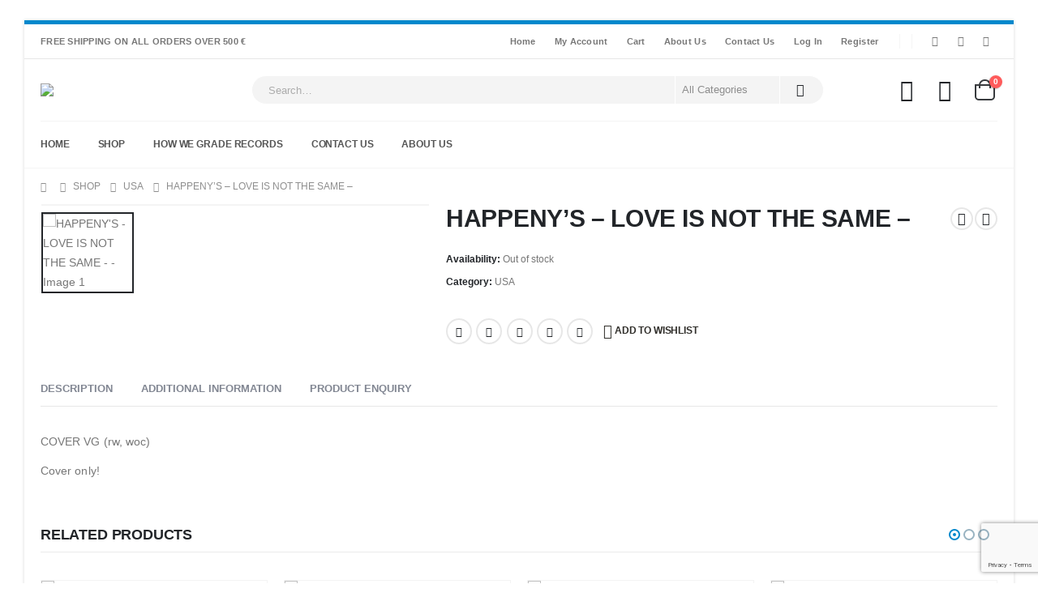

--- FILE ---
content_type: text/html; charset=utf-8
request_url: https://www.google.com/recaptcha/api2/anchor?ar=1&k=6Lc6W9MfAAAAAHIuVXy487XgaUUlOPywNlZr_EaI&co=aHR0cHM6Ly93d3cuaGlwcGVkZWxpY3JlY29yZHMuY29tOjQ0Mw..&hl=en&v=PoyoqOPhxBO7pBk68S4YbpHZ&size=invisible&anchor-ms=20000&execute-ms=30000&cb=yhnim59mxm6q
body_size: 48676
content:
<!DOCTYPE HTML><html dir="ltr" lang="en"><head><meta http-equiv="Content-Type" content="text/html; charset=UTF-8">
<meta http-equiv="X-UA-Compatible" content="IE=edge">
<title>reCAPTCHA</title>
<style type="text/css">
/* cyrillic-ext */
@font-face {
  font-family: 'Roboto';
  font-style: normal;
  font-weight: 400;
  font-stretch: 100%;
  src: url(//fonts.gstatic.com/s/roboto/v48/KFO7CnqEu92Fr1ME7kSn66aGLdTylUAMa3GUBHMdazTgWw.woff2) format('woff2');
  unicode-range: U+0460-052F, U+1C80-1C8A, U+20B4, U+2DE0-2DFF, U+A640-A69F, U+FE2E-FE2F;
}
/* cyrillic */
@font-face {
  font-family: 'Roboto';
  font-style: normal;
  font-weight: 400;
  font-stretch: 100%;
  src: url(//fonts.gstatic.com/s/roboto/v48/KFO7CnqEu92Fr1ME7kSn66aGLdTylUAMa3iUBHMdazTgWw.woff2) format('woff2');
  unicode-range: U+0301, U+0400-045F, U+0490-0491, U+04B0-04B1, U+2116;
}
/* greek-ext */
@font-face {
  font-family: 'Roboto';
  font-style: normal;
  font-weight: 400;
  font-stretch: 100%;
  src: url(//fonts.gstatic.com/s/roboto/v48/KFO7CnqEu92Fr1ME7kSn66aGLdTylUAMa3CUBHMdazTgWw.woff2) format('woff2');
  unicode-range: U+1F00-1FFF;
}
/* greek */
@font-face {
  font-family: 'Roboto';
  font-style: normal;
  font-weight: 400;
  font-stretch: 100%;
  src: url(//fonts.gstatic.com/s/roboto/v48/KFO7CnqEu92Fr1ME7kSn66aGLdTylUAMa3-UBHMdazTgWw.woff2) format('woff2');
  unicode-range: U+0370-0377, U+037A-037F, U+0384-038A, U+038C, U+038E-03A1, U+03A3-03FF;
}
/* math */
@font-face {
  font-family: 'Roboto';
  font-style: normal;
  font-weight: 400;
  font-stretch: 100%;
  src: url(//fonts.gstatic.com/s/roboto/v48/KFO7CnqEu92Fr1ME7kSn66aGLdTylUAMawCUBHMdazTgWw.woff2) format('woff2');
  unicode-range: U+0302-0303, U+0305, U+0307-0308, U+0310, U+0312, U+0315, U+031A, U+0326-0327, U+032C, U+032F-0330, U+0332-0333, U+0338, U+033A, U+0346, U+034D, U+0391-03A1, U+03A3-03A9, U+03B1-03C9, U+03D1, U+03D5-03D6, U+03F0-03F1, U+03F4-03F5, U+2016-2017, U+2034-2038, U+203C, U+2040, U+2043, U+2047, U+2050, U+2057, U+205F, U+2070-2071, U+2074-208E, U+2090-209C, U+20D0-20DC, U+20E1, U+20E5-20EF, U+2100-2112, U+2114-2115, U+2117-2121, U+2123-214F, U+2190, U+2192, U+2194-21AE, U+21B0-21E5, U+21F1-21F2, U+21F4-2211, U+2213-2214, U+2216-22FF, U+2308-230B, U+2310, U+2319, U+231C-2321, U+2336-237A, U+237C, U+2395, U+239B-23B7, U+23D0, U+23DC-23E1, U+2474-2475, U+25AF, U+25B3, U+25B7, U+25BD, U+25C1, U+25CA, U+25CC, U+25FB, U+266D-266F, U+27C0-27FF, U+2900-2AFF, U+2B0E-2B11, U+2B30-2B4C, U+2BFE, U+3030, U+FF5B, U+FF5D, U+1D400-1D7FF, U+1EE00-1EEFF;
}
/* symbols */
@font-face {
  font-family: 'Roboto';
  font-style: normal;
  font-weight: 400;
  font-stretch: 100%;
  src: url(//fonts.gstatic.com/s/roboto/v48/KFO7CnqEu92Fr1ME7kSn66aGLdTylUAMaxKUBHMdazTgWw.woff2) format('woff2');
  unicode-range: U+0001-000C, U+000E-001F, U+007F-009F, U+20DD-20E0, U+20E2-20E4, U+2150-218F, U+2190, U+2192, U+2194-2199, U+21AF, U+21E6-21F0, U+21F3, U+2218-2219, U+2299, U+22C4-22C6, U+2300-243F, U+2440-244A, U+2460-24FF, U+25A0-27BF, U+2800-28FF, U+2921-2922, U+2981, U+29BF, U+29EB, U+2B00-2BFF, U+4DC0-4DFF, U+FFF9-FFFB, U+10140-1018E, U+10190-1019C, U+101A0, U+101D0-101FD, U+102E0-102FB, U+10E60-10E7E, U+1D2C0-1D2D3, U+1D2E0-1D37F, U+1F000-1F0FF, U+1F100-1F1AD, U+1F1E6-1F1FF, U+1F30D-1F30F, U+1F315, U+1F31C, U+1F31E, U+1F320-1F32C, U+1F336, U+1F378, U+1F37D, U+1F382, U+1F393-1F39F, U+1F3A7-1F3A8, U+1F3AC-1F3AF, U+1F3C2, U+1F3C4-1F3C6, U+1F3CA-1F3CE, U+1F3D4-1F3E0, U+1F3ED, U+1F3F1-1F3F3, U+1F3F5-1F3F7, U+1F408, U+1F415, U+1F41F, U+1F426, U+1F43F, U+1F441-1F442, U+1F444, U+1F446-1F449, U+1F44C-1F44E, U+1F453, U+1F46A, U+1F47D, U+1F4A3, U+1F4B0, U+1F4B3, U+1F4B9, U+1F4BB, U+1F4BF, U+1F4C8-1F4CB, U+1F4D6, U+1F4DA, U+1F4DF, U+1F4E3-1F4E6, U+1F4EA-1F4ED, U+1F4F7, U+1F4F9-1F4FB, U+1F4FD-1F4FE, U+1F503, U+1F507-1F50B, U+1F50D, U+1F512-1F513, U+1F53E-1F54A, U+1F54F-1F5FA, U+1F610, U+1F650-1F67F, U+1F687, U+1F68D, U+1F691, U+1F694, U+1F698, U+1F6AD, U+1F6B2, U+1F6B9-1F6BA, U+1F6BC, U+1F6C6-1F6CF, U+1F6D3-1F6D7, U+1F6E0-1F6EA, U+1F6F0-1F6F3, U+1F6F7-1F6FC, U+1F700-1F7FF, U+1F800-1F80B, U+1F810-1F847, U+1F850-1F859, U+1F860-1F887, U+1F890-1F8AD, U+1F8B0-1F8BB, U+1F8C0-1F8C1, U+1F900-1F90B, U+1F93B, U+1F946, U+1F984, U+1F996, U+1F9E9, U+1FA00-1FA6F, U+1FA70-1FA7C, U+1FA80-1FA89, U+1FA8F-1FAC6, U+1FACE-1FADC, U+1FADF-1FAE9, U+1FAF0-1FAF8, U+1FB00-1FBFF;
}
/* vietnamese */
@font-face {
  font-family: 'Roboto';
  font-style: normal;
  font-weight: 400;
  font-stretch: 100%;
  src: url(//fonts.gstatic.com/s/roboto/v48/KFO7CnqEu92Fr1ME7kSn66aGLdTylUAMa3OUBHMdazTgWw.woff2) format('woff2');
  unicode-range: U+0102-0103, U+0110-0111, U+0128-0129, U+0168-0169, U+01A0-01A1, U+01AF-01B0, U+0300-0301, U+0303-0304, U+0308-0309, U+0323, U+0329, U+1EA0-1EF9, U+20AB;
}
/* latin-ext */
@font-face {
  font-family: 'Roboto';
  font-style: normal;
  font-weight: 400;
  font-stretch: 100%;
  src: url(//fonts.gstatic.com/s/roboto/v48/KFO7CnqEu92Fr1ME7kSn66aGLdTylUAMa3KUBHMdazTgWw.woff2) format('woff2');
  unicode-range: U+0100-02BA, U+02BD-02C5, U+02C7-02CC, U+02CE-02D7, U+02DD-02FF, U+0304, U+0308, U+0329, U+1D00-1DBF, U+1E00-1E9F, U+1EF2-1EFF, U+2020, U+20A0-20AB, U+20AD-20C0, U+2113, U+2C60-2C7F, U+A720-A7FF;
}
/* latin */
@font-face {
  font-family: 'Roboto';
  font-style: normal;
  font-weight: 400;
  font-stretch: 100%;
  src: url(//fonts.gstatic.com/s/roboto/v48/KFO7CnqEu92Fr1ME7kSn66aGLdTylUAMa3yUBHMdazQ.woff2) format('woff2');
  unicode-range: U+0000-00FF, U+0131, U+0152-0153, U+02BB-02BC, U+02C6, U+02DA, U+02DC, U+0304, U+0308, U+0329, U+2000-206F, U+20AC, U+2122, U+2191, U+2193, U+2212, U+2215, U+FEFF, U+FFFD;
}
/* cyrillic-ext */
@font-face {
  font-family: 'Roboto';
  font-style: normal;
  font-weight: 500;
  font-stretch: 100%;
  src: url(//fonts.gstatic.com/s/roboto/v48/KFO7CnqEu92Fr1ME7kSn66aGLdTylUAMa3GUBHMdazTgWw.woff2) format('woff2');
  unicode-range: U+0460-052F, U+1C80-1C8A, U+20B4, U+2DE0-2DFF, U+A640-A69F, U+FE2E-FE2F;
}
/* cyrillic */
@font-face {
  font-family: 'Roboto';
  font-style: normal;
  font-weight: 500;
  font-stretch: 100%;
  src: url(//fonts.gstatic.com/s/roboto/v48/KFO7CnqEu92Fr1ME7kSn66aGLdTylUAMa3iUBHMdazTgWw.woff2) format('woff2');
  unicode-range: U+0301, U+0400-045F, U+0490-0491, U+04B0-04B1, U+2116;
}
/* greek-ext */
@font-face {
  font-family: 'Roboto';
  font-style: normal;
  font-weight: 500;
  font-stretch: 100%;
  src: url(//fonts.gstatic.com/s/roboto/v48/KFO7CnqEu92Fr1ME7kSn66aGLdTylUAMa3CUBHMdazTgWw.woff2) format('woff2');
  unicode-range: U+1F00-1FFF;
}
/* greek */
@font-face {
  font-family: 'Roboto';
  font-style: normal;
  font-weight: 500;
  font-stretch: 100%;
  src: url(//fonts.gstatic.com/s/roboto/v48/KFO7CnqEu92Fr1ME7kSn66aGLdTylUAMa3-UBHMdazTgWw.woff2) format('woff2');
  unicode-range: U+0370-0377, U+037A-037F, U+0384-038A, U+038C, U+038E-03A1, U+03A3-03FF;
}
/* math */
@font-face {
  font-family: 'Roboto';
  font-style: normal;
  font-weight: 500;
  font-stretch: 100%;
  src: url(//fonts.gstatic.com/s/roboto/v48/KFO7CnqEu92Fr1ME7kSn66aGLdTylUAMawCUBHMdazTgWw.woff2) format('woff2');
  unicode-range: U+0302-0303, U+0305, U+0307-0308, U+0310, U+0312, U+0315, U+031A, U+0326-0327, U+032C, U+032F-0330, U+0332-0333, U+0338, U+033A, U+0346, U+034D, U+0391-03A1, U+03A3-03A9, U+03B1-03C9, U+03D1, U+03D5-03D6, U+03F0-03F1, U+03F4-03F5, U+2016-2017, U+2034-2038, U+203C, U+2040, U+2043, U+2047, U+2050, U+2057, U+205F, U+2070-2071, U+2074-208E, U+2090-209C, U+20D0-20DC, U+20E1, U+20E5-20EF, U+2100-2112, U+2114-2115, U+2117-2121, U+2123-214F, U+2190, U+2192, U+2194-21AE, U+21B0-21E5, U+21F1-21F2, U+21F4-2211, U+2213-2214, U+2216-22FF, U+2308-230B, U+2310, U+2319, U+231C-2321, U+2336-237A, U+237C, U+2395, U+239B-23B7, U+23D0, U+23DC-23E1, U+2474-2475, U+25AF, U+25B3, U+25B7, U+25BD, U+25C1, U+25CA, U+25CC, U+25FB, U+266D-266F, U+27C0-27FF, U+2900-2AFF, U+2B0E-2B11, U+2B30-2B4C, U+2BFE, U+3030, U+FF5B, U+FF5D, U+1D400-1D7FF, U+1EE00-1EEFF;
}
/* symbols */
@font-face {
  font-family: 'Roboto';
  font-style: normal;
  font-weight: 500;
  font-stretch: 100%;
  src: url(//fonts.gstatic.com/s/roboto/v48/KFO7CnqEu92Fr1ME7kSn66aGLdTylUAMaxKUBHMdazTgWw.woff2) format('woff2');
  unicode-range: U+0001-000C, U+000E-001F, U+007F-009F, U+20DD-20E0, U+20E2-20E4, U+2150-218F, U+2190, U+2192, U+2194-2199, U+21AF, U+21E6-21F0, U+21F3, U+2218-2219, U+2299, U+22C4-22C6, U+2300-243F, U+2440-244A, U+2460-24FF, U+25A0-27BF, U+2800-28FF, U+2921-2922, U+2981, U+29BF, U+29EB, U+2B00-2BFF, U+4DC0-4DFF, U+FFF9-FFFB, U+10140-1018E, U+10190-1019C, U+101A0, U+101D0-101FD, U+102E0-102FB, U+10E60-10E7E, U+1D2C0-1D2D3, U+1D2E0-1D37F, U+1F000-1F0FF, U+1F100-1F1AD, U+1F1E6-1F1FF, U+1F30D-1F30F, U+1F315, U+1F31C, U+1F31E, U+1F320-1F32C, U+1F336, U+1F378, U+1F37D, U+1F382, U+1F393-1F39F, U+1F3A7-1F3A8, U+1F3AC-1F3AF, U+1F3C2, U+1F3C4-1F3C6, U+1F3CA-1F3CE, U+1F3D4-1F3E0, U+1F3ED, U+1F3F1-1F3F3, U+1F3F5-1F3F7, U+1F408, U+1F415, U+1F41F, U+1F426, U+1F43F, U+1F441-1F442, U+1F444, U+1F446-1F449, U+1F44C-1F44E, U+1F453, U+1F46A, U+1F47D, U+1F4A3, U+1F4B0, U+1F4B3, U+1F4B9, U+1F4BB, U+1F4BF, U+1F4C8-1F4CB, U+1F4D6, U+1F4DA, U+1F4DF, U+1F4E3-1F4E6, U+1F4EA-1F4ED, U+1F4F7, U+1F4F9-1F4FB, U+1F4FD-1F4FE, U+1F503, U+1F507-1F50B, U+1F50D, U+1F512-1F513, U+1F53E-1F54A, U+1F54F-1F5FA, U+1F610, U+1F650-1F67F, U+1F687, U+1F68D, U+1F691, U+1F694, U+1F698, U+1F6AD, U+1F6B2, U+1F6B9-1F6BA, U+1F6BC, U+1F6C6-1F6CF, U+1F6D3-1F6D7, U+1F6E0-1F6EA, U+1F6F0-1F6F3, U+1F6F7-1F6FC, U+1F700-1F7FF, U+1F800-1F80B, U+1F810-1F847, U+1F850-1F859, U+1F860-1F887, U+1F890-1F8AD, U+1F8B0-1F8BB, U+1F8C0-1F8C1, U+1F900-1F90B, U+1F93B, U+1F946, U+1F984, U+1F996, U+1F9E9, U+1FA00-1FA6F, U+1FA70-1FA7C, U+1FA80-1FA89, U+1FA8F-1FAC6, U+1FACE-1FADC, U+1FADF-1FAE9, U+1FAF0-1FAF8, U+1FB00-1FBFF;
}
/* vietnamese */
@font-face {
  font-family: 'Roboto';
  font-style: normal;
  font-weight: 500;
  font-stretch: 100%;
  src: url(//fonts.gstatic.com/s/roboto/v48/KFO7CnqEu92Fr1ME7kSn66aGLdTylUAMa3OUBHMdazTgWw.woff2) format('woff2');
  unicode-range: U+0102-0103, U+0110-0111, U+0128-0129, U+0168-0169, U+01A0-01A1, U+01AF-01B0, U+0300-0301, U+0303-0304, U+0308-0309, U+0323, U+0329, U+1EA0-1EF9, U+20AB;
}
/* latin-ext */
@font-face {
  font-family: 'Roboto';
  font-style: normal;
  font-weight: 500;
  font-stretch: 100%;
  src: url(//fonts.gstatic.com/s/roboto/v48/KFO7CnqEu92Fr1ME7kSn66aGLdTylUAMa3KUBHMdazTgWw.woff2) format('woff2');
  unicode-range: U+0100-02BA, U+02BD-02C5, U+02C7-02CC, U+02CE-02D7, U+02DD-02FF, U+0304, U+0308, U+0329, U+1D00-1DBF, U+1E00-1E9F, U+1EF2-1EFF, U+2020, U+20A0-20AB, U+20AD-20C0, U+2113, U+2C60-2C7F, U+A720-A7FF;
}
/* latin */
@font-face {
  font-family: 'Roboto';
  font-style: normal;
  font-weight: 500;
  font-stretch: 100%;
  src: url(//fonts.gstatic.com/s/roboto/v48/KFO7CnqEu92Fr1ME7kSn66aGLdTylUAMa3yUBHMdazQ.woff2) format('woff2');
  unicode-range: U+0000-00FF, U+0131, U+0152-0153, U+02BB-02BC, U+02C6, U+02DA, U+02DC, U+0304, U+0308, U+0329, U+2000-206F, U+20AC, U+2122, U+2191, U+2193, U+2212, U+2215, U+FEFF, U+FFFD;
}
/* cyrillic-ext */
@font-face {
  font-family: 'Roboto';
  font-style: normal;
  font-weight: 900;
  font-stretch: 100%;
  src: url(//fonts.gstatic.com/s/roboto/v48/KFO7CnqEu92Fr1ME7kSn66aGLdTylUAMa3GUBHMdazTgWw.woff2) format('woff2');
  unicode-range: U+0460-052F, U+1C80-1C8A, U+20B4, U+2DE0-2DFF, U+A640-A69F, U+FE2E-FE2F;
}
/* cyrillic */
@font-face {
  font-family: 'Roboto';
  font-style: normal;
  font-weight: 900;
  font-stretch: 100%;
  src: url(//fonts.gstatic.com/s/roboto/v48/KFO7CnqEu92Fr1ME7kSn66aGLdTylUAMa3iUBHMdazTgWw.woff2) format('woff2');
  unicode-range: U+0301, U+0400-045F, U+0490-0491, U+04B0-04B1, U+2116;
}
/* greek-ext */
@font-face {
  font-family: 'Roboto';
  font-style: normal;
  font-weight: 900;
  font-stretch: 100%;
  src: url(//fonts.gstatic.com/s/roboto/v48/KFO7CnqEu92Fr1ME7kSn66aGLdTylUAMa3CUBHMdazTgWw.woff2) format('woff2');
  unicode-range: U+1F00-1FFF;
}
/* greek */
@font-face {
  font-family: 'Roboto';
  font-style: normal;
  font-weight: 900;
  font-stretch: 100%;
  src: url(//fonts.gstatic.com/s/roboto/v48/KFO7CnqEu92Fr1ME7kSn66aGLdTylUAMa3-UBHMdazTgWw.woff2) format('woff2');
  unicode-range: U+0370-0377, U+037A-037F, U+0384-038A, U+038C, U+038E-03A1, U+03A3-03FF;
}
/* math */
@font-face {
  font-family: 'Roboto';
  font-style: normal;
  font-weight: 900;
  font-stretch: 100%;
  src: url(//fonts.gstatic.com/s/roboto/v48/KFO7CnqEu92Fr1ME7kSn66aGLdTylUAMawCUBHMdazTgWw.woff2) format('woff2');
  unicode-range: U+0302-0303, U+0305, U+0307-0308, U+0310, U+0312, U+0315, U+031A, U+0326-0327, U+032C, U+032F-0330, U+0332-0333, U+0338, U+033A, U+0346, U+034D, U+0391-03A1, U+03A3-03A9, U+03B1-03C9, U+03D1, U+03D5-03D6, U+03F0-03F1, U+03F4-03F5, U+2016-2017, U+2034-2038, U+203C, U+2040, U+2043, U+2047, U+2050, U+2057, U+205F, U+2070-2071, U+2074-208E, U+2090-209C, U+20D0-20DC, U+20E1, U+20E5-20EF, U+2100-2112, U+2114-2115, U+2117-2121, U+2123-214F, U+2190, U+2192, U+2194-21AE, U+21B0-21E5, U+21F1-21F2, U+21F4-2211, U+2213-2214, U+2216-22FF, U+2308-230B, U+2310, U+2319, U+231C-2321, U+2336-237A, U+237C, U+2395, U+239B-23B7, U+23D0, U+23DC-23E1, U+2474-2475, U+25AF, U+25B3, U+25B7, U+25BD, U+25C1, U+25CA, U+25CC, U+25FB, U+266D-266F, U+27C0-27FF, U+2900-2AFF, U+2B0E-2B11, U+2B30-2B4C, U+2BFE, U+3030, U+FF5B, U+FF5D, U+1D400-1D7FF, U+1EE00-1EEFF;
}
/* symbols */
@font-face {
  font-family: 'Roboto';
  font-style: normal;
  font-weight: 900;
  font-stretch: 100%;
  src: url(//fonts.gstatic.com/s/roboto/v48/KFO7CnqEu92Fr1ME7kSn66aGLdTylUAMaxKUBHMdazTgWw.woff2) format('woff2');
  unicode-range: U+0001-000C, U+000E-001F, U+007F-009F, U+20DD-20E0, U+20E2-20E4, U+2150-218F, U+2190, U+2192, U+2194-2199, U+21AF, U+21E6-21F0, U+21F3, U+2218-2219, U+2299, U+22C4-22C6, U+2300-243F, U+2440-244A, U+2460-24FF, U+25A0-27BF, U+2800-28FF, U+2921-2922, U+2981, U+29BF, U+29EB, U+2B00-2BFF, U+4DC0-4DFF, U+FFF9-FFFB, U+10140-1018E, U+10190-1019C, U+101A0, U+101D0-101FD, U+102E0-102FB, U+10E60-10E7E, U+1D2C0-1D2D3, U+1D2E0-1D37F, U+1F000-1F0FF, U+1F100-1F1AD, U+1F1E6-1F1FF, U+1F30D-1F30F, U+1F315, U+1F31C, U+1F31E, U+1F320-1F32C, U+1F336, U+1F378, U+1F37D, U+1F382, U+1F393-1F39F, U+1F3A7-1F3A8, U+1F3AC-1F3AF, U+1F3C2, U+1F3C4-1F3C6, U+1F3CA-1F3CE, U+1F3D4-1F3E0, U+1F3ED, U+1F3F1-1F3F3, U+1F3F5-1F3F7, U+1F408, U+1F415, U+1F41F, U+1F426, U+1F43F, U+1F441-1F442, U+1F444, U+1F446-1F449, U+1F44C-1F44E, U+1F453, U+1F46A, U+1F47D, U+1F4A3, U+1F4B0, U+1F4B3, U+1F4B9, U+1F4BB, U+1F4BF, U+1F4C8-1F4CB, U+1F4D6, U+1F4DA, U+1F4DF, U+1F4E3-1F4E6, U+1F4EA-1F4ED, U+1F4F7, U+1F4F9-1F4FB, U+1F4FD-1F4FE, U+1F503, U+1F507-1F50B, U+1F50D, U+1F512-1F513, U+1F53E-1F54A, U+1F54F-1F5FA, U+1F610, U+1F650-1F67F, U+1F687, U+1F68D, U+1F691, U+1F694, U+1F698, U+1F6AD, U+1F6B2, U+1F6B9-1F6BA, U+1F6BC, U+1F6C6-1F6CF, U+1F6D3-1F6D7, U+1F6E0-1F6EA, U+1F6F0-1F6F3, U+1F6F7-1F6FC, U+1F700-1F7FF, U+1F800-1F80B, U+1F810-1F847, U+1F850-1F859, U+1F860-1F887, U+1F890-1F8AD, U+1F8B0-1F8BB, U+1F8C0-1F8C1, U+1F900-1F90B, U+1F93B, U+1F946, U+1F984, U+1F996, U+1F9E9, U+1FA00-1FA6F, U+1FA70-1FA7C, U+1FA80-1FA89, U+1FA8F-1FAC6, U+1FACE-1FADC, U+1FADF-1FAE9, U+1FAF0-1FAF8, U+1FB00-1FBFF;
}
/* vietnamese */
@font-face {
  font-family: 'Roboto';
  font-style: normal;
  font-weight: 900;
  font-stretch: 100%;
  src: url(//fonts.gstatic.com/s/roboto/v48/KFO7CnqEu92Fr1ME7kSn66aGLdTylUAMa3OUBHMdazTgWw.woff2) format('woff2');
  unicode-range: U+0102-0103, U+0110-0111, U+0128-0129, U+0168-0169, U+01A0-01A1, U+01AF-01B0, U+0300-0301, U+0303-0304, U+0308-0309, U+0323, U+0329, U+1EA0-1EF9, U+20AB;
}
/* latin-ext */
@font-face {
  font-family: 'Roboto';
  font-style: normal;
  font-weight: 900;
  font-stretch: 100%;
  src: url(//fonts.gstatic.com/s/roboto/v48/KFO7CnqEu92Fr1ME7kSn66aGLdTylUAMa3KUBHMdazTgWw.woff2) format('woff2');
  unicode-range: U+0100-02BA, U+02BD-02C5, U+02C7-02CC, U+02CE-02D7, U+02DD-02FF, U+0304, U+0308, U+0329, U+1D00-1DBF, U+1E00-1E9F, U+1EF2-1EFF, U+2020, U+20A0-20AB, U+20AD-20C0, U+2113, U+2C60-2C7F, U+A720-A7FF;
}
/* latin */
@font-face {
  font-family: 'Roboto';
  font-style: normal;
  font-weight: 900;
  font-stretch: 100%;
  src: url(//fonts.gstatic.com/s/roboto/v48/KFO7CnqEu92Fr1ME7kSn66aGLdTylUAMa3yUBHMdazQ.woff2) format('woff2');
  unicode-range: U+0000-00FF, U+0131, U+0152-0153, U+02BB-02BC, U+02C6, U+02DA, U+02DC, U+0304, U+0308, U+0329, U+2000-206F, U+20AC, U+2122, U+2191, U+2193, U+2212, U+2215, U+FEFF, U+FFFD;
}

</style>
<link rel="stylesheet" type="text/css" href="https://www.gstatic.com/recaptcha/releases/PoyoqOPhxBO7pBk68S4YbpHZ/styles__ltr.css">
<script nonce="75JsuCmpRmSdOLTyWaQ92w" type="text/javascript">window['__recaptcha_api'] = 'https://www.google.com/recaptcha/api2/';</script>
<script type="text/javascript" src="https://www.gstatic.com/recaptcha/releases/PoyoqOPhxBO7pBk68S4YbpHZ/recaptcha__en.js" nonce="75JsuCmpRmSdOLTyWaQ92w">
      
    </script></head>
<body><div id="rc-anchor-alert" class="rc-anchor-alert"></div>
<input type="hidden" id="recaptcha-token" value="[base64]">
<script type="text/javascript" nonce="75JsuCmpRmSdOLTyWaQ92w">
      recaptcha.anchor.Main.init("[\x22ainput\x22,[\x22bgdata\x22,\x22\x22,\[base64]/[base64]/bmV3IFpbdF0obVswXSk6Sz09Mj9uZXcgWlt0XShtWzBdLG1bMV0pOks9PTM/bmV3IFpbdF0obVswXSxtWzFdLG1bMl0pOks9PTQ/[base64]/[base64]/[base64]/[base64]/[base64]/[base64]/[base64]/[base64]/[base64]/[base64]/[base64]/[base64]/[base64]/[base64]\\u003d\\u003d\x22,\[base64]\x22,\x22woYVPzk/w7VAYMKiw5RcwpHCp8KuGVvCqMKeWistw50iw616YzPCvMOfGkPDuSIWCDwTaBIYwoB8WjTDkynDqcKhMyh3BMKDLMKSwrVzWhbDgEvCqmI/w40FUHLDpcOvwoTDrjrDhcOKccOqw609GgR/Kh3DsD1CwrfDgsOuGzfDs8KPLARzLcOAw7HDpsKyw6/[base64]/[base64]/CgcO+w71TecKsRmLCqi3DjjnCucKBCwZfWcOjw4PCvRPCoMOxwpLDs39DcHHCkMO3w53ClcOvwpTCnjtYwofDnMOxwrNDw58Tw54FOHs9w4rDqsK0GQ7CmcOGRj3DgETDksOjHU5zwok9wr5fw4dDw6/DhQstw4waIcORw4QqwrPDsBduTcOswpbDu8OsBMOvaARNT2wXTxTCj8OvSsOnCMO6w40VdMOgIcOlecKIK8KnwpTCsS7DqwV8TgbCt8KWchrDmsOlw5XCgsOFUg3DgMOpfAtMRl/DkWpZwqbCiMKudcOUY8Ocw73DpwzCgHBVw5TDo8KoLA/DskcqajLCjUo3IWViaU3CtFd6wp8Wwq0pVAl1woVTGsOpUcKfK8O5wp/Ci8KXwo3CjFrClAh/w7tpw7o3OyTCtwLCunsoJsOzw5MabkvDg8O4T8KKBMK3WMK+DMOxw6zDum3Dq0DDpEdxMcKSSsO/KsO0wpZ8DiJ1w4lBfCZiacOHSAgMFsKKdmkSw7PCniA8FjxgE8OEwrwyRmbCkMOsF8OCwr7DryVSX8O5w6APRcOTADR/[base64]/CrMOKwpLClsOBwpN9w6EnKR3DmjxJwoB6w6dqIiDCrzMHBMODfCIDYw3Do8KnwpDClljCtsO1w5NUAMKae8K6wq5Mw67DvcOeWsK/w5Mkw7sww65rWVbDmQlqwr4Vw5MawpHDr8OWBMK/wpTDhBZ+w7YVHcKhSn/Cl05Qw4c/[base64]/[base64]/w4/DicOOwqZcwq/CksK/d8KAd8KaF8KeYH3Du11RwrXDn05nbAfCqsOFSWdwHsOPAsK9w4dXb03DkcKyGcORWifDr3DCrcKrw7DCkUpYwrMNwrFQw7/[base64]/[base64]/w6jCrRs0FcOzTitLwqzDh8OIFnTCgcKxw5xdOcKdTsOiwohKwq1uT8OYw5szPgEeYAJvS1zCgsK2EMKsAV/DksKCMMKZWlIjwoDCqsO4HcOcPi/Cq8OZwo84KsOkw4smw6R5DR9jKcOQL0bCujLCpsOwK8OKABfCkcOzw7FjwqEVwovDksOfwqHDiX0Hw6kowoh/asKlGsKbWgoLeMKmw63DmHt6UFDCusOyYTRsFsKsVREXwpFzf2HDtcKDAcK1CifDj3vDrFBAA8OswqYWCRAJP3/DncOpBnnCqcO9wpBkDcKswqfDmsOVEcOqYsKeworCvMK7wp/DhhNcw7jCmsKXQsKcWMK3dMKeI2HCjk7DrMOVNcOiEiBcwotvwq/CqlPDv3YhO8K3D3vCilIDwr8PDEXCunnCpU3Ch0DDt8OHw7zDgsOpwpbDui3DtG7DrMOrwoRbbMOtw4dqw7HCn3Njwrp4PRfDhVzDhcKpwqcKD2jDsiDDlcKFbUXDv1Y+G1M6wpAFCMKWwr/ChcOre8K0FDpBQzs/wp19wqLCu8OmA2VrQsKuw4Adw7cBaEAjPlnDvcK5YRQwVATDscOnw5/Ch2zCp8OgWRV1BhPDkcOdMQTClcKnw5PDjiDDgS8yUMKZw4tTw6bDgicAwoLDr1crAcOZw5JZw41Hw6xbNcKWd8KmKsOBZcOrwp4hw6EdwpQyAsOzMsOtV8KSw6rCmcOzwrjDnBoKw7rDikFrXMOmecOFfMOTWMK2ADQsBsO/w5DCkcK5wrPClcKyS09ifcKldntnwp7Du8O1wpXCmMK+LcKJEid0QhAPUU9ZW8Oic8KIwqHCssKPwrxMw7rCqsO7w4dZQsOQKMOreMOJw4oKw7/ClcO4wp7Di8O9wqMtPE7CuHzDgsObW1fCqMK6w5nDox/DpGzCt8KqwoYpJ8OHD8Onw6fCoHXDp01Lw5zDqMKRXsKuw5zDlMOyw5JANsOLw5LDsMO0IcKJwrJwYsOTUhnClcK0w77CnDkEwqXDscKMZkPCq3rDvMK6w6Rqw4V4EcKBw41LecOyY0rCsMKvAUvDoUPDrThjbMOvQ0/Dg3LCqGvCin3CuXPCjmUuRsKNVsKpwrXDtcKpwo7DvAPCmX/Cvl7DhcKzw60/aBvDjj3Cm0nCt8KMBcOVw6h4wosdbMK2WlRZw4Z2U3JUwojCmMOYIsKTFi7DgXbCj8OvwpDCiA9cwoXCqFfDiFAzOBXDiG8AcxnDtMOzUcOaw5sxw4oTw7kaTDNRF1rCjMKRw4jCqWNHw5nCgT/DgCfDrMKiw500H24ze8Kfw67Dt8K0asOsw75PwpsIw6lDOsKPwrdswoYdw5h0DMKWSSNnB8Ozwpk5wpjDhcOkwpQWw5DDhBDDpDDCgMOtOyJ4K8OFMsKWZ0lPw6JJwqkMw5Y9wrNzwrvDsRfDrsOtBMKow4hew7PCtMKDY8Ksw6HCjys4cFfDtG/CgcKCC8KDEMOZGiRKw5UUw4nDgkYgw7/Dvn94bMOVNEvCgcOvNcKNenRQScKYw5gJw6Q2w73DgTzChQJ7w7kSY1rCpcO5w5fDrcKOwpk1bQYBw6IzwrfDgMOTw54FwpQ9wpTCmhg2w7ZMw4xQw4g1wpBAw6zCjcK/GXHCj3Rywr5CLQMiw5nCjcOOGMOrMm3Dr8ORZ8KfwrzDucOnKsOuw4LDnMOuwrZ9w4YUMcK4wpYswqoxMXdUc1xbKcKxO2/[base64]/CgDlxXCvCs8Ozw5HCuMK5N8Obw73DknvDg8OsTMK+AFkNw6DCh8OyH30DY8OBXBo+wp8mwqYhwrQsUcO2MUPCrMOnw5IiTcK/RhxSw4suwrXCjxNJfcOUK2jCtcKHKXjCnsKTCQVXwpdyw44mR8KMw7DCp8OJI8OvSSkIw7LDv8KGw7g8N8KWwrUXw5zDoDhPcMOdJRLDiMKyeAbCkDTCsnLDucOqw6TCmcK/UzjCnsKseBAbwq8KNRZNw4UGTVjCoR/DjTkrBsOrWcKFw7XDukXDtMOJw4DDi17CslTDsl/Co8Ksw5xzw7w0KGg1e8KxwqfCvzHCocO4wonCiyFUW2VZURzDqBJVw6DDnAFMwrE3IXbCvMKWw5/ChsK9RyTDuxTCkMKOTcOqeV53wpTDoMO1w5/CuSoAK8OMBMOmwojClFTCrGfDpUPChWHCiwxFDcK3HQR+Hyo6wpcGVcOew6cracK6ahkWd2rChCTCu8K/IynCvRcTE8KoKWPDicOjKE7DicOcSMOnDCk9w6XDgsObdTzCgMOnLHDDh3RmwpsQw74wwoJbw5xwwplhVS/DpHPCv8KQDCdJZQbCl8K3wrMGLl3CssO+NADCuWjDmMKRMMKdLMKqBcKZw59nwr/DoUTCgxHDkDJ8w6nCjcKUch5ww79yZ8O8FMONw6YuLsOtImJuQHdmw5MgDR3CgiLCsMKsWm3DpsK7wrDDsMKdDx8TwqjCnsO+wpfCuUXCiBoVfBJ3LsKmKcOSKMO5WsKcwoYDwoDDlcOvMMKWQxzDjx9SwrURfMKQwp/CuMK9wq8zwpFxBXDCkVDCmTnDhUvCowYewoAuXiElESZ/w4gJBcK/[base64]/w7YZYMO/Oh/[base64]/DkkvDjsOfLzR9w7ElKgQna8K8XcO9O3zCuXHDk8Olw6wnwp1RSkNSw4QTw6XCniHCkGAAN8KQJ1cJwpFSaMOZEcOhw4/CmGRCwr9tw5/Cg27CvEvDssOEHVjDjDvChSpNw4ILfiHCiMK/[base64]/[base64]/CskDCjgnDixVKLcKXwrzCr8Kww7DCrQogw5vDmMOcRCbCj8OIw5nCrcOdTTELwo3DigMOJgsyw5zDm8OIwrDCmWhzB2/[base64]/CmyzDhFY/[base64]/CucOSXHpewrFUwoMMdcKTJyfCkVvDhMKXXH10E3fDisOjXiHCgXUaw5kKw6oEAwQwPkbCtcKpZ2DCrMK7UMOqSsO7wqp2VsKOS1AGw4HDt3jDgwMGw4w0SwN4w7JtwpnDuU7DlytnK0tqw5nDlMKNw7U4w4c3MMKCwpMkwpLCn8OKw6/DnRrDvsOjw6/CjGAnGAbCscOww5dAQsO1w4Vlw4/CkjZCw4VWQ3FLLcODwpN3wobCu8K4w7pif8KTBcOOd8OtEihHw4Ijw5DCkcOcw63CqhnCh1lJfEYYw4rCik89wr8IFcOewoYtSsOaCERqOWd2S8KiworDkikIJ8KNwod7b8O4OsK1w5HDs3p1w5HCnsOZwq81w5AHdcOvwpHDmSTDm8KTwo/DtsOwRsKQcgTDmxfCqmbDicOBwrHCs8O/[base64]/wqJjwp/CjA7DgSpkVBTCiR/[base64]/w7U2wrDDscOjw5UGwpTClBNmw4/CusOofXpBwpNzw7E7w5EAwpoFFsOEw6hiZk44OkjCrlM7EUAFwqnCjFxIUkDDh0rDtsKkHcONXHXChXpdH8KFwpDCkxo+w7LDiS/Cv8OKfcKAN1gNc8KIwrg3w6wCTMOURMOseQrDs8KAVkYEwoXDnUhUL8Kcw5jCu8OdworDjMKGw7cRw7A3wrgVw4k2w4/[base64]/CrMK8TGnCtMKQH8OmNyvDq080CDHDn8OXUlxyTMKgMXHDg8KsK8KrWVzDrk46w5bDh8ODPcOnwo/DrCrCo8KtDG/CpE5+wqJkwqF+wqlgd8OCKVQkUBg7woUEMGjCqMK7UcKBw6bDhMKtwoELPgfDrG7DmXVAeBXDgcOIGMKWwokDCsK4IMKMXMKQwrwdVwcadwfDkMOBw7UzwojCvsKRwpgkwp1+w4oaJcKxw5YcY8KWw6YALWLDmyJIDhbCu1DCjxgqw5zClgvDqMK8w7/CtAA6TMKCbWskUMO5VMOlwpbCkMOSw6M0w4bCnsKwSQnDtkxewo7Dp1t4c8KWwqJYwoLCnSDCjVZ5biYnw5TDrMOsw7tUwp4Kw5bDssK2NQ7DjsKWwrQxwpcaS8OHKTfDq8ObwofCpMKIw73Dm1pRw6LDniZjwqcbfjTCmcODEzZqASgrJcOmSsOvNk9/IcKrw73DumlpwognBXnDsmpfw4DClnnDm8KkIhZhw4TCqHhTw6bCiQVeP3bDhwjCoizChsOKw6LDocOlc1jDpA3DkMOaLW5UwoXDnXEBwr0wW8OlEsOufEtjwp1tJ8OFKWsfw6sZwoDDgsKwGcOoYTfCnirCl3fDj0bDhcOqw4nDkcOZwrNMRMOePAZkZ3cjDAXCmn/[base64]/w7MMw5PCrcKuwqgkwoNyLltIaMOywrc/w4gfEgbCrHvDs8OWNTrCl8O+wr7Cr2LDhy5XWwoBGWnCvW7ClcOzRjVHwrvDjcKjM1QlCsOfH0IOwo5lw4hwJMO4w73CnxAwwq4gNX/DnjzDisO4w48KPsOxWsONwpEoXwDDpsOQwqzDm8KKw6jChsKxfGLCgMKEHsO1w44jfEN5JBrDkMKuw6rDj8Kcwo/DgSpCE3xPZhfCkcKRD8OGU8Kiwq/DncODw7Z/UMOWeMKTw7fDhcOWwpbCkCQQYMKpFRQpE8Kww7MBRMKdVcKkw6LCs8K4US52NmDCusOve8K7DWcrEVbDp8OvU0NMJXk4wo5vw6UqLsO8wqYbw4rDgSdGakLCksKLw5UhwqcmdQ42w7bDrMKSSsK6VCPCi8OEw5bCgsOzw5TDoMKpw6PCiX/[base64]/DqEDDpXtYBANKwrhjIGB+wqMzI8O2UsKWwrHDkkfDrcKdwqPDv8Kawr1mXAbChGNVwoIuM8KFwoXClVZTGXvCocKeEsOuJCgrw5zDt3/CrlFowo1pw5LCvsOTbhl2H1B/[base64]/DoUfCr8KXNApmw4DDqmvDqcKDw6HDlMKZMC4Ue8OfwpzCoALDsMKXAUFbwroow57DgA3DrBY8OcOFw4zDtcODemfDt8Kkbg/DtMOTYS7Ci8O9Z3LDgnwoNcOrXMO8wp7CisKhwqPCtEzDgsK7wqh5YMOWwqFewoLCknPCkS7DgMKfATvCoQTCiMOTGEzDr8Obw5rCpV5MEcO2eAfDrcKNQsKNZcKzw5M8wqlxwqbCosKXwq/[base64]/DkBB1LRA8w5DDs8KBJMOvwofCsyJfwogzPTrCi8OLdMK0bMKwIMKIwqLCvTRfwrzCvsKNwr5Qwq/CmHzCtcKBMcOowrt9wpDCsXfCglRPGjLCmMKrwoVrRnfDpUDDg8Kaa2LDmA8+BB3DjgjDoMOJw6AZQxZLEcKpw4jCvHB5wr/ChMO7w5Ejwrxgw4Q8wrgga8KiwrTCjcOpw50CPDFAYMK6TWDCg8KYDcOtw5Q+w4Inw6ZWYXYswqDCicOkwqLDqG4hw5t8wrt0w6YrwqPCsUHCoyrCqcKJQhLDnMOPe3XCisKpNlvDicOnRkRZc1pfwrDDmzMSwpEmw6dIw5cPw6cOQQTCknk0FcOrw5/CgsO3OsKPbhjDnk8Tw6B9wrbDscKoMGcGw5DCncOvAVrCgsKQwrPCvTPDqcKXwpFVBMKqw6sfXgPDtcKSwqnCij/ClSTDjMOJA3DCrsOeQn7DscK8w5EwwqnCji1rwo/[base64]/CqGktw6zDmi3CnB06JHtlwpsqZsKZwqHDo1fDnMKhwovDkjgdBsOfHcKiF3DCpyLCrgVqWiTDnw5jG8O3NiHDu8OqwqhULXbCgFLDiinCkcOEHsKGMMKUw4fDr8O4wpArD2dswr/Cr8OlCMOQBiMKw4w1w5TDkTkmw6TClsKRwqTCvsOvw4EISXR2GcOte8K8w5PCr8KlJgvDpsKsw4cBacKuw4xEw6oVw6zCpsOZA8KdC1paXcKGaRjCkcK/[base64]/CqX3CtcK0w63Ds8KcwozDocOAwrbCkS3ClydfAXTCtWhYwpTDkcO/VToSHh0ow7TCqsOPw4w4SMO3RsK3KEsywrTDgMOkwq3CqsKndxbChcOyw4xzw5vCthgzPsKnw6dzHDTDsMOmMMO8MkjCpVMGSHNVZ8OaQcKawqIcVMODwpbCnSs/w4jCpsO+w4fDncKHwo/CpsKvb8OdfcOxw71uccKXw5wCWcOyworCu8K6acKdw5M7I8Ktwp5NwrTDl8OTLcOKW1/DvQdweMKYw4E7wphZw4lew5dWwq3CrC55fMO0HcObwrlGwpLDrsKKUcKJUSzCvMK2wonCosKBwpkQEsKEw6TDkxovC8Kjwo97VEBPLMO9wqt/SBZ0w4p7wrl1wp7Cv8Kww5tzwrJYw7LCg3lcD8Klw5PCqcKnw6TDkATCmcKnF2AHw5ViB8Kaw7YMNxHCohDCnnw1w6bDpjrDow/CqMK6SsKLwrlPwpfDkF/CkETCuMKSJCLCu8OdQcKAwpzDj3NUDknCjMOvY3bCg35Mw7fDncKFDlDDu8Oaw58GwoYAYcKZBMKWJEbChm7DkSBRw5taPinCo8KNw5rCqcOOw7rCiMO3wpg3woRKwqvClMKVwp3Cq8Ofwp4mw5vCtA/Dnk8nw4/CsMKcwq/DjMOXwp7ChcKoI0rDj8KsYX1VG8KuDMO/MyHCpsOTwqscw7rCk8OzwrvDtzxeTsKPPcK/wpfCrsKiKwjCgQV4w4HDocKywrbDr8K/[base64]/w59qGWXCkz/DvMOSw6PDt3oZeH4Gwq10LcOOwqdvbsOWwp9mwoZST8KAOQ16wrHDtMKdIMOEw4tPazLClB/[base64]/cmlWw4ogIj1nBMK+MnFPwrUyOj1bwo0vWMOCeMKAX2bDuFvDucOQw7rCqEnDosKwNRN1GyPCqMOkw5LDpMKtHsO5LcOuwrPDtGvDlcKKCnLCmsKsRcORwo/DgcKXYDHCgTfDn3rDp8O6fcOCb8OddcOMwopvN8OywqHDh8OTZzHCvBgSwqvCnnsxwo5Ww7HDsMKBwqgBKcO0w5vDtR3Dr0bDuMKKLEhxY8Kqw4TDj8KWSlgNw4vDkMKjwrVfbMOOw4PDmQtUw4zDk1QywrfDlGkIwol6QMKIw60GwppYaMOBOH/DoRgeW8KHwqPDksOIw5zCjcK2w61oFWzCisORwq/DgAVaW8KFw4o7T8OXw5ART8OcwoLDkCFKw7hFwrnCvCBBT8OowrLDkMObKMKLwrbCjMKgVsOWw4HChQl5A3VGcgzCpsOpw4M0NcOmJStaw6LDnU/[base64]/wrLDo8K0wqrCv8KjKRbCr0vDuSoIVw/CucOAwrEDFTVEworDmQRTwo7DkMK3ccOVw7UewqtQw6Fyw5F1w4bDhUnDoQ7DqgHCuyzCiTlPOcO7VMKFWn/DjgLCi1s9LcKNw6/CusKNw7IbRsOMKcOtwp/CmMKaJlHDtMOtwrYbwp9Iw4LCkMOxdGrCo8O8DsOew6DCscK/woYywp4SBwvDnsK6XFLCvErCjRM3MV8pRsKTw47CiHQUBg7CusO7KsKPNMKSMzQ0Fkw/NVLClnLDkcOpw4rCj8KQw6hjwr/DoDPCny3ChwbClcOsw4/Ct8OGwp8rw4o4GxAMdkRTw4nDj1rDvC/CvhnCv8KPGXpsRHFmwosbwqNleMKaw5RUOnnCk8Kdw6HCtcKQQcOAb8KYw4XCicK9w5/DqxzCksKVw77CicKxGUY7wpPCgMOfworDsAhow53Ds8Kawo/[base64]/CkW01TsO4NU41w6EtAmLCjSHDhMOMwrwEwrjCusKAwrvDnUXCu107wqd0asO/wp4Sw7/DvMOvSsKAw7vCvGE0w5sEHMK0w4MYfHAzw6TDicKHIsOnwoc/QATDhMOGeMKEwovCqcOLwqoiA8OFwo7ClsKaWcKCRhzDhMO5woXCtBzDqD7CrsKCwoDCoMKjVcOAw47CjMORcybCvkHDo3HDj8OnwoBdwqzDkwEKw6l7w614EMKEw43Cig7DusKFJcOZLz1FCsOOFRDCv8ORHSZJNsKeKcOkw6BHwo7DjC1hEsOAwro1cS/[base64]/[base64]/Dj8KXOhl+IcKoXcOjNsKlwp3CgkTCmHXChhtJwp/ClGDDoFMNfMKDw5zCl8KFw6TDhMOTw5nCtMKacsKRwqnClnDCqALCrcOOTMKsasKrLjMyw5rDs2jDrcOnK8OjcMKGPio3ScOpSsOwJDDDkgNdT8K4w6rCrcOfw7/Cp14mw4sDw5EMw7F2wrzCjTLDvjIUw5XDmRzCksOwYDEnw41aw78owqURLsKtwrM5LMK2wqjCmsKPRcKldChSw4TCjcKXAD1vHF3CjcKZw7bCvADDpR3Cl8KeEjrDv8Otw6/DuFMdKsOqwpQuEC41dsK4wofDsRzCsFIbwoB9XsKudCl1wpXDtMO0SVskHi/DoMKUTnDCoRzDm8K6aMOrAToywo5Ie8KNwoTCrRZwAMKlIsKFNRfCt8O5w4oqw6zDnHXCucKmwrgcKSUjwpDCtcKswr9CwohxAsOZEhhZwo7DncOMMmrDmBfClC50TMOLw5h6E8OPVHozw7HDjxlkaMKYVsOawp/Dt8OJD8KewpTDgAzCjMOpCkkkUhd/dmvDmDHDi8KbAcKJKsOIVnrDm2cuRCYQNMO/w74Uw5zDrg4PLHNjM8KAwqZTGDpGFBRKw696wrA9BHxRI8K4w6Vsw74Qb0Q/KEYacQPClcOabEwBwpXDs8K3A8K+VUPDuy3DsDEmeirDnsKuZMKDeMO+wqvDuVDDqjUhw6rDnXvChMKYwr0bCsOowqpwwo8PwpPDlsO1w6fDvcKJB8OvEDtSKsKfDScgScK3wqPDtirDicKOwp/[base64]/b8OVwqXDlsOgMFTCvMKOw43CmiDDjMKWw7XDtMKzwqs/wrphaUF2w6LDoCVCbcKyw4nCksK3YcOMw4vDjsKkwqVjYnZ7OsKLJ8KCwqg9O8OGFcKSKMOtw47DsQHClXLDpcKJwonCmMKcw74iY8O2wpbDonkFJBnCgDsmw5FrwpA6wqTCo1bCl8O3wp/Dv097wpfCv8KzDSPCm8ORw7x+wrHCthdxw5N1wrxdw7dzw7/[base64]/w6fDpgQNw4XCusKAwqsUw6LCgwHCi8OfwpzCrcKuwqsaEyDDo3c2d8K9fMKWbMORG8OaZ8Kow60EA1bDmsOzfcKDV3VoFcKZw58Vw7rCkcKvwrk6w5/[base64]/DscKmw5HDoQxywrgtFsKAw70iGcKww6HCgcKHT8KZw5MefVgSw6TDmMOobizDmcKww64Pw7vDun4owqttRcKkwrDDv8KPPcKaFhPCpxZtc1zCgsOhIUvDhWzDn8KcwqLDt8Odw5c9bzrCpUHCvlwZwoI2ZcKtVMKDAVPCrMK3wpIhw7U/Uk3Cs1PCpMKjDklnER4XC1PChcKZw5Qnw4/Ds8OJwoMgAyAsM3Qnc8OkUMOnw6ZtUcKow4wMwqZnw4zDqyPDvD7CosKuQWMIw6HCiQRWwprDvMKuw5RAw4VXPsKWwo4RU8KGw4ISw6/DmMOvacONw5PDtMOOGcK4DsKDCMOZbBXDqQLCgxYSw4zCkmMFF2PCgcOYJ8O+w6FiwpY0QMOvwr3DmcOneyjDuSRgw5XDnRjDhlcEwrlBw6TCu10udyIowoLDggFsw4HDgcKkw7ZRwo45w6XDgMKUaghiKRTDiSxhZsOBe8O6fQ3Dj8OnXnElw4XDgsKLw5/CpFXDo8OdZ1gawqJRwr3ChhfDtMO8w67DvcK7wrzDu8OowrooO8OJCkJKwrEjfEI1w54awrjCicOUw41SVMK9YMOjX8KANXPDlkLDmUx+w47CrsKyPTo+ZDnDiyBlfHLCiMKLaVHDnB/[base64]/DucK+UMOBBlopwpJBJw9XEMOkXxVAYMOqEMOKw7bDu8KxAErCq8KtbDdibCUJw5jCrSbDv1XDo1oFZsKuW3fCokF/HsKQFsOVPMOpw6nDmsK1AEUtw4LChMOkw7kCbhF8ek3Dlz43wrrCuMOcRHDCpSZJPU/CpnDDosKwYiBMKgvDpgRtw5o8wqrCvMKcwr/DiXLDjMKYLsOFwqfCjF49w6zCmC/DmwM+DVXCogNNwoNFBsOdw750w5xvwrg8w7llw5tgK8KOw7s/w5XDoGEdFhnClsKWGcOjI8Oew60KOsO0PRLCoF1rwpLCnizDlnBTwq4swr4RXzwNMl/DihrDo8KLB8KbZkTDh8Kmw4UwMh5gwqDCscOQRXrDlCB/[base64]/DpXvDhDHDmMOQw5ZDwohXwovCn8KYw6nCkWhSw4QLIMKmwoLDicOqwpbCiw0IdsKrcMKPw4wsCADDh8OEwqgRMMKcSsOMK0vDl8KGw69mFRBMQSzDmxXDpsKvGh/Dul9GwpbChT7Dtz/[base64]/MMOqw7kxwqrDjkDDjw/Dj1rCknNufMOraCPDqS5Dw5TDpToewoh9woEeGV3DuMOUB8KEF8KjcMOIRMKjM8OeeAxDIcOEd8OtSGNsw5LCmSvCqnjCnTPCqVDDhn9Iw7UkIcOsSCICwrnDmXV1UWjDsWk+wobCiU7DkMKFw4jCnWo1wpvCiSAdwo7Ci8ONwpLCtcKjOF3Dg8KuKmFYwo8ywpAawr/Dl13DrznDg3QXQsKpw6VQdcKRwoVzcXbDhcKRKl91d8KNw6zDlxPDqgQQBEFEw4vCr8OdZsOAw5lzwrtWwoc2w6pjcMO9w5fDtMO5DATDrcOnwqTCp8OmK1XCkcKLwq/CoV3DjGHDgMOiRxQHd8KXw4hmworDrEDDhMO5DcKrcw3DuH7CncKePcOHdX8Bw6A4TcOtwogdJcO4BRoPwqTCk8ODwpRDwrM2RW7DpXUMwqPDhMOfwoDCocKfwol/[base64]/CosKUCUY7w5wXB3vCt8OPwqfDicOKKEBZwqZ4w5zCnF8Nw4sWUBnDlhhfwpzDklHDl0LDs8KkQ2LDlsOPwpvDuMKnw4AQBTA5w6cqPcOQV8KHIlzCpMOgw7TCksOcY8KXwpkjXsOfwp/[base64]/CmifDqsKJw7Evwo7CojXCpcKTw53DhjPDhcKPSMKuw6wRU1DCi8KlCRAHwr9Bw63Co8Kqw7/Dl8OdRcKcw4JyTj3DqMO+esOgTcOscMKxwo/CnyvCrMK5w6bCpBNGN0sYw5dLTyHCoMKAI1c6NlFFw4JZw5XCjcOSHDbCg8OSPmbDgMOEw5PDnQXCocK3aMKmY8K4wrNJw5Arw5HCqy7Cv3TDtsKxw7h4RXx2PsK4wr/Dn1/[base64]/[base64]/DtsK3wrnDozTCjGvCrVPDuBvDusKXwrfDjsKxw4lIeAJnM0BAEVHDgT7Di8OMw4HDjcKCX8Knw7tHDRvCvRYfEiPDrWhkcMOhC8KlKRLCuFrDuRrCu1nDiBjCvMO/KWAhw6PDj8KsfFvCk8OQcMOTwrkiworDmcOAw47Cm8Oqw53CssOLLMK3C0vDoMKFEEY5wr3DqR7CpMKbEcK2wo5TwpLCg8Okw7g/wpfCqWAINMOqw5wKUFw3UX8zZi05HsOcw5EEVC3DombCozNjKUfCtMKhw58SVCt0wqcBGVtBAlZkw7omwosDwowiw6bCowHDqhLCrUzCi2DDgUhuTwA5SiXDpRxmQcOwwo3Dhz/CnMKpesKoZMO1w7XCtsKKGMKow7FGwoPDsSnCscKTfSUXED46wr4/[base64]/N8OFwqfCpTbDgRBiwrHDs8K9HcOvwrwyTcKQJScywoljwpUdY8KCL8Kpf8ODaW1ywpHDoMO2MlMhYV1PQ3tdajTDslYqN8O3VMOdwrbDtcKYQh5IXcOlOTkhcMKlw6bDqDxTwoxZfEvCmUl3KGDDuMOJw6DCucK/XhPCpHsBJUPDnCXDpMKCDw3CtXMjw77Cs8KmwpLDiAHDm3E2w73CssOxwoIrw5/ChcKgdMOuE8KSw6bCsMOGCBciMETDhcO2C8OqwqwjLMKtAGPDhcO/GsKAAwvDlnXClMOHw5jCtnbCisOqIcO5w7XChR4MCXXCnSg1wo/DnsKsScOiUcK2MMK0wrnDuXPDjcOwwofCv8O3FXJ7wovCocODwqrDljA/RcOyw43CngxDwozDnsKAw4XDjcOrwq7CtMOhCsOLw4/CrmbDsyXDsjsIw7F5wpnCpkwFwp7DksKBw4PDohEcOx4nJcO9dsOnbsOUYsONZjRtw5czw755w4N7D2PCiAkcJ8OSDsK7w7JvwqLDmMKYO0TCtWN/w4YZwrPDhWZ0wpk8woUHMRrDsHpue2MNw6fChsOyT8K8a1/Dp8OSwpt7w6bDlcOCM8KBwpxjw541JGhWwq5/DALCsxTDpRXDslXDggPDsXJ/[base64]/Dp8O9G8OoZsOnwrfCtAPDtylSRQDDjMK5VMK3wrfDohHDucO9w5obw5jCn2bDv3/CgMOKLMOow4MbJ8Opw5TDp8KKw4pPw7HCukrCmhAyTCE9SH87WsKWfnnCs33DmMOOwo7CnMOew4NywrPCqwBPw71Hw7zDocODYT8kR8KoXMOaH8Ojw6DDrsKdw7zCqSHClRZBKsKvF8KSCsODMcK1w73Chmgww6zDkGhJwrVrw48Iw6fDj8KPwrnDgFfCj3TDmMOYMW/DiiHCh8KTDmR0w4Nqw4bCucO5w4dEABvCgsOIBGNyD2kLFMOtwql0wqdlCm9CwrRHwo3Ci8KWw4DDlMO8w6x9ScKkwpdHw7fDvsKDw7lzXcKoTgLDrMKVwoJhc8OCw6HCosOrLsKCw4puwqtYwql1w4fDicKBw4R5w6/CpFnCjXZhw7HDtUjCmhd5dHPCi2DDl8O6wpLCrF3CrsKGw6PCgHvDv8OJesKVw5HCvMK8OQg9wobCvMOaBxjCnH1ww7/Dtgwcwo0CJWzDlilkw7kbGQnDoUvDm2zCtG9AG0ccNMOMw795OsKmPTDDqcOgwrPDs8OJa8OZe8KpwrLDmWDDocOqcToSw67CrDjDhMOPT8OWQcOAwrHDosKbDsOJw5fChcOENcKWw4rCv8KMwozCssO0Qgl/w6XDnyLDmcOiw4N8QcOxw45KUMOtAMO7PCzCtMOgMMOZccOrw48PHsKQw4bDqTd+wopIVRQsCsOscxPCoVMSNMODQMO+w5nDgjDCgG7CpmUCw7PCmWAUwoXCsj1SEgHDpcKUw4U8w4tPIQHDklxHwrvDrUhkKj/ChMOow7bChTcQZcOcw7gGw67CgMK9wq3DvsOLGcKCw6kFOMOae8KHKsOhO2w0woHCmMKlFMKncURkJsOJRy7Dt8Ogwo4SRBnCkHXCr2/DosOpw7bDth7DoRHCl8ONwoMBw4Rdw78Vw6LCvcKFwofCsyFXw559fH/[base64]/DniZ+dhs1L2EZSwrDiWFjw4ASw6dDKcOEw5l5dMOtcMKIwqZAw44QUwo7w6LDkWJgwo8qC8KYw7dhwo/[base64]/wovCuCzDkh07woHDsMKSDDbClsO3w4cYecO0ODfDoXTDh8OGw4rDsBLCjMK+dCrDu2fDjFddYsKtw6AIw6Iaw4E7wppdwoAge2U0DkN+ZsKkw7/DlsOtWE7ClkzCoMOUw7t4wpLCp8KsBx/Ckjp/JMOEL8OkJzPCtgoJJcOxDgzCtW/Dm0sDwpxIVXrDiy9Lw5g1aCfDjy7DhcKXUDLDkGPDp2LDrcOdMRYkCmknwoRxwowTwpNfdEl/w7nCtcKrw5/[base64]/wokwwo3Cm8KqK1/[base64]/DqsKuw615Q8Oiw5XDtcKzQF/CjzrDq8O5CMOzwpJVw4LCqsOjw4XDjcKaRsOew6rCn048TMONwq/ChcONLn/Cgk0PMcOvC0tww6/DosOPW1zDilIFesOjwr9ZVGVhVB/DncK2w4EEWcO/DV/[base64]/[base64]/DmcKdw7HCkU1Kw5fDpAzCn1vCkGgWP2pmwqzCt0zCv8KKQcOVwosDDMK/bcOTwoLCmGtjFU8LIcOkwq09wpJLwot4w4fDtwzCvcOQw44tw7XCnkAxw6YbasODD0TCo8K1w5TDiRTChcKuwqbCozJNwoF/wokvwpFdw5UqKcO1E1/Co27CnsOoeFfCu8KRwqfCpMOQNwhQwrzDuxROWwvDr2LDrlo/w5pMwpTDl8KtAR1sw4MARsKXRx3Dg0wcbMOgwrLCkDDCucKhw4ogWQLDtX53ByjDrGYGwp3CgTZEwonCjcKvbTXCg8Oqw7/CqiZ1VD4Jw6FZaEDCj0ZpwpLDrcOkw5XDvRjCpcKaZkDCow3CkH03SR8Yw7RVR8KnIMOBw5DDsQjCgnTCjEYkV3c/wroHJcO1w7pxw7d8GVhuNcOMWQbCvMOJAXAHwpHDrn7CgFbDnxTCoUI9ZEkNw6dow6TDnnLCjmTDqcO3wp9IwovChW43E0pmwqrCpWEqDiFmND/CksKDw70Awq1/[base64]/[base64]/CssOZQsOvMcOFG8K+BsKrw5k8MivDi3HDn8Obwr0/LMOnXsKLKD7CtsOvwpg5wqbCmRbDk2bCjsOfw7hMw6wEbMKfwoXDtMKdKsO6XMOzwrTCjl0mw5wWYAMaw6wWwo8Awq5uYAs0wo3CszA5acKMwptjw6TDggXCv016U2bChWfCmsOQwrJfwpXCmgrDm8Ozwr/Ck8O9WD9EwozCssOnd8Olwp3DmVXCp1XCkMKPw7fDi8KQckLDgGbCh33ClMK/EMO1YUBaUUMQwoXCgQdEw67DnsO5T8OJwpnDl2djw7xXXcK1woZaI3ZgJSLCqVDCg0RgZMK6wrFfXsO0wpw3WyXCkkgYw4/[base64]/DsMKAwr5fODjCqljDqUjChzfCqSkiw70Hw5PCl3TCizRtUMKPczorw4DCqsKQMg/DhRjCjsKPw6clw7RMw7wMGVPCvwzCgMKaw6RTwpgjcFAmw4hCAsOgVsOVRMOpwqBdwoDDjTUew6DDrcKhFh7Cq8O1w5h4wqTCuMKDJ8OyD1fDsS/DsAXCnVzDqi3Do2gVwodiwrnCpsOSw6cxw7YbM8O4VBdyw5LCh8OIw5PDhj1Vw6QXw63CksOGw74sTEvCi8OOT8OWw6F/w7DCtcKMScK6LU1ow685MV8hw6rCoFXDkjbCp8Kfw5EIDVfDtcKIBsOGwqBMFiHDsMKaZ8OQw5bChsKoAcK0QyxRfMOMB28VwpPDpcOQCMOlw5dDPcK4ERAWDmhGwrlxY8Kjw5nCvWnChAPCuFMHwr/CoMOnw7XCvcOCTMKaGzQjwr0Kw54Se8KQw5ZrPBkww7BcPmgmM8KZw4PCsMKybsOAwpHCsS/DnjXDozjCqiETC8Kuw6ZmwoNVw7lewrZPwqnCpDjDh19wGCJjVirDuMOhQcOQSgDCocKxw5hdJVY7VsKgwqUBUWs6wpAgJMKKw50YGC/Cp2fCqMK8w5tMRcKOPcOlwp7CoMKgwphkNcK7VcKyecK+wqBHR8OUMVooGsK9byHDmcK4wrZVOcOZYSDDgcKEw5vDtcK3wrU7Z2RJVCUhwr3DoGYbw6hEOWDDkz/[base64]/Ds8KnEBc9HcOxZyFswq8xTWAgCRYMawI1TsK5ScODYcOVBjfCtwvDs1AbwqsNZw4rwq7DhcOVw57DisKVUC7DswdowrBgw6RkDMKYWn3DoVYxRsOlHcKBw5rCuMKEEFloOcO7HBl9w4/[base64]/DpHjChsOxEcOEw5TDlsOPwobCiQ7DhsKFZcOrwrsywqPDjcKCw5DCvsKWcMO/VTxfEsKxO3HCsknDksKkKcO1wrDDlMOsMA4/[base64]/[base64]/DiMOlw64owp/DhMOhN8OuZwZKG8OPw7ApKWnDpcKvfcKiwoTCgxNlL8OFw5Qcf8Kpw6c6VCA3wpVyw7/[base64]\x22],null,[\x22conf\x22,null,\x226Lc6W9MfAAAAAHIuVXy487XgaUUlOPywNlZr_EaI\x22,0,null,null,null,1,[21,125,63,73,95,87,41,43,42,83,102,105,109,121],[1017145,246],0,null,null,null,null,0,null,0,null,700,1,null,0,\[base64]/76lBhnEnQkZnOKMAhk\\u003d\x22,0,0,null,null,1,null,0,0,null,null,null,0],\x22https://www.hippedelicrecords.com:443\x22,null,[3,1,1],null,null,null,1,3600,[\x22https://www.google.com/intl/en/policies/privacy/\x22,\x22https://www.google.com/intl/en/policies/terms/\x22],\x22F9FgAfyjKByl7/2u1IoFaQYFxVRxL/IrVCHvTTBBqR8\\u003d\x22,1,0,null,1,1768789207230,0,0,[6,158,70,164,150],null,[66,23,75,11],\x22RC-mOPdfLp4FGwDRw\x22,null,null,null,null,null,\x220dAFcWeA7D0y_332Qzd-0HUHzn8bBIASMpky9bkALa0QjNnNuro0FGijdLM4bOqF4Kkm5gdFqhBBI0dhMdYTUJ1xPdCWvRF2EZsg\x22,1768872007343]");
    </script></body></html>